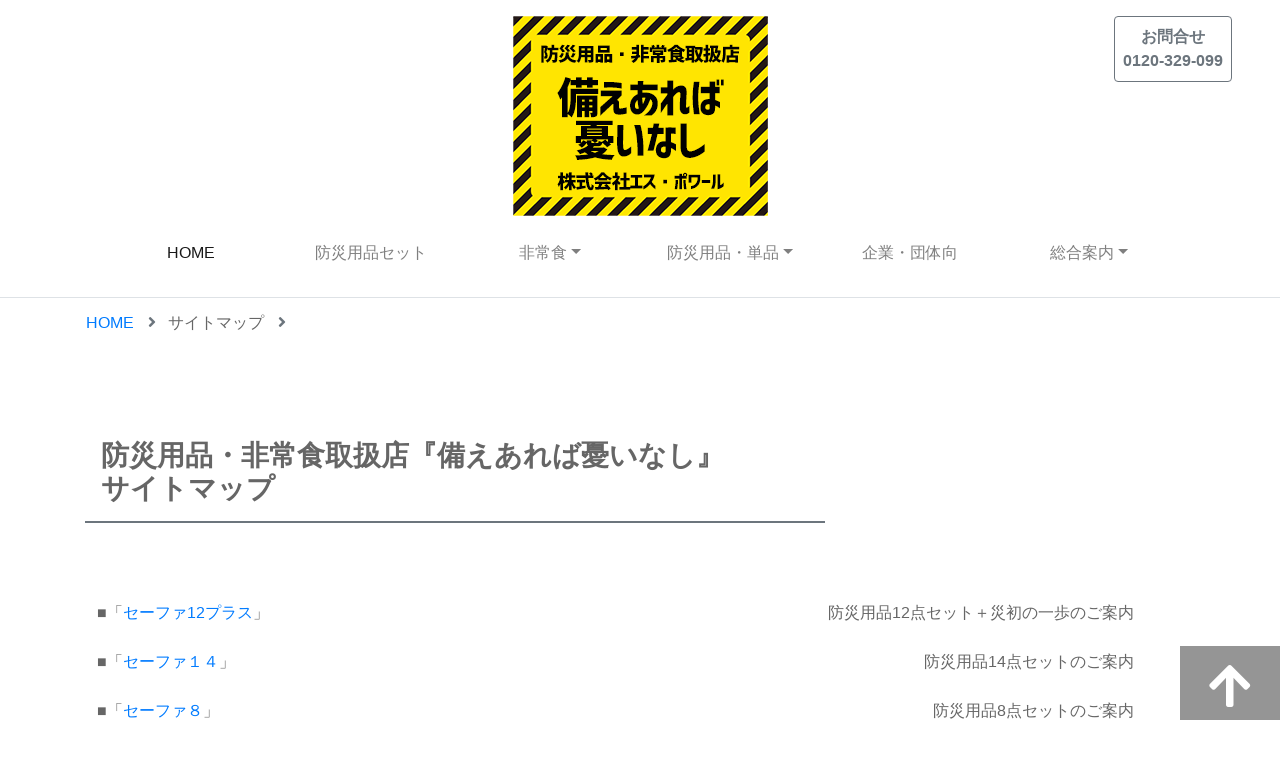

--- FILE ---
content_type: text/html; charset=UTF-8
request_url: https://www.espoir-oq.com/bosai_hijyo/sitemap.html
body_size: 5979
content:
<!DOCTYPE html>
<html lang="jp">

<head prefix="og: http://ogp.me/ns# fb: http://ogp.me/ns/fb# article: http://ogp.me/ns/article#">
<meta charset="UTF-8" />
<title>サイトマップ｜防災用品・非常食取扱店「備えあれば憂いなし」｜株式会社エス・ポワール</title>
<meta name="description" content="防災用品・非常食取扱店「備えあれば憂いなし」運営会社株式会社エス・ポワールの会社案内" />
<meta name="viewport" content="width=device-width, initial-scale=1, shrink-to-fit=no" />
<link rel="shortcut icon" href="https://www.espoir-oq.com/bosai_hijyo/img/favicon.ico" type="image/vnd.microsoft.icon">
<!-- スタイルシートはここから -->
<link rel="stylesheet" href="https://stackpath.bootstrapcdn.com/bootstrap/4.2.1/css/bootstrap.min.css" integrity="sha384-GJzZqFGwb1QTTN6wy59ffF1BuGJpLSa9DkKMp0DgiMDm4iYMj70gZWKYbI706tWS" crossorigin="anonymous" />
<link rel="stylesheet" href="https://use.fontawesome.com/releases/v5.5.0/css/all.css" integrity="sha384-B4dIYHKNBt8Bc12p+WXckhzcICo0wtJAoU8YZTY5qE0Id1GSseTk6S+L3BlXeVIU" crossorigin="anonymous" />
<link href="https://fonts.googleapis.com/css?family=Big+Shoulders+Display&display=swap" rel="stylesheet">
<link rel="stylesheet" href="css/style.css" />
<style type="text/css">
.style1 {color: #FF0000}
</style>
</head>

<body id="top">

<header class="container py-3">
  <h1 class="text-center">
    <a href="index.html"><img src="img/logo-mark.png" alt="site logo" /></a>
  </h1>
	<div>
    <a href="../bosai_hijyo/sitemap.html" class="btn btn-outline-secondary position-absolute text-center p-2 font-weight-bold d-none d-lg-block" style="top:1rem; right:3rem;" role="button" aria-pressed="true">お問合せ<br>0120-329-099</a>
  </div>
  <nav class="navbar navbar-expand-md navbar-light">
    <button class="navbar-toggler" type="button" data-toggle="collapse" data-target="#Navbar" aria-controls="Navbar" aria-expanded="false" aria-label="ナビゲーションの切替">
      <span class="navbar-toggler-icon"></span>
    </button>
    <div class="collapse navbar-collapse" id="Navbar">
      <ul class="navbar-nav text-md-center nav-justified w-100">
        <li class="nav-item"><a class="nav-link active" href="index.html">HOME</a></li>
        <li class="nav-item"><a class="nav-link" href="../mart_sb2/safe_set.html">防災用品セット</a></li>
        <li class="nav-item dropdown">
          <a class="nav-link dropdown-toggle" href="../mart_sb2/emergency_food.html" id="dropdown01" data-toggle="dropdown" aria-haspopup="true" aria-expanded="false">非常食</a>
          <div class="dropdown-menu" aria-labelledby="dropdown01">
            <a class="dropdown-item" href="../mart_sb2/saishonoippo.html">災初の一歩</a>
            <a class="dropdown-item" href="../mart_sb2/satake.html">マジックライス</a>
            <a class="dropdown-item" href="../mart_sb2/satake2.html">マジックパスタ</a>
			<a class="dropdown-item" href="../mart_sb2/cannoodle.html">CANヌードル</a>
          </div>
        </li>
        <li class="nav-item dropdown">
          <a class="nav-link dropdown-toggle" href="../mart_sb2/goods.html" id="dropdown01" data-toggle="dropdown" aria-haspopup="true" aria-expanded="false">防災用品・単品</a>
          <div class="dropdown-menu" aria-labelledby="dropdown01">
            <a class="dropdown-item" href="../mart_sb2/gp_rescue_mask.html">レスキューマスク</a>
            <a class="dropdown-item" href="../mart_sb2/bar_set.html">バールセット</a>
            <a class="dropdown-item" href="../mart_sb2/beruka_kyugo.html">救護用担架ベルカ</a>
			<a class="dropdown-item" href="../mart_sb2/joynezu.html">蒸熱パック</a>
			<a class="dropdown-item" href="../mart_sb2/tatamet_zukin2.3.html">タタメットズキン</a>
            <a class="dropdown-item" href="../mart_sb2/tatamet_bcp.html">タタメットBCP</a>
            <a class="dropdown-item" href="../mart_sb2/crubo.html">防災用ヘルメット「Crubo」</a>
			<a class="dropdown-item" href="../mart_sb2/gp_ear_kusshon.html">エアークッション</a>
		    <a class="dropdown-item" href="../mart_sb2/buranketto.html">スペースブランケット</a>
		    <a class="dropdown-item" href="../mart_sb2/mobe.html">モバイルブランケット</a>			  
		    <a class="dropdown-item" href="../mart_sb2/gp_h_wc.html">携帯トイレハンディタイプ</a>
		    <a class="dropdown-item" href="../mart_sb2/gp_m_wc.html">携帯トイレミニタイプ</a>
		    <a class="dropdown-item" href="../mart_sb2/s_clean2.html">トイレサニタリー</a>
		    <a class="dropdown-item" href="../mart_sb2/res_wc.html">携帯トイレプルマル</a>
		    <a class="dropdown-item" href="../mart_sb2/sellet.html">非常用トイレセルレット</a>
          </div>
        </li>
		  <li class="nav-item"><a href="https://www.espoir-oq.com/bosai_hijyo/estimate.html" target="_blank" class="nav-link">企業・団体向</a></li>
        <li class="nav-item dropdown">
          <a class="nav-link dropdown-toggle" href="information.html" id="dropdown01" data-toggle="dropdown" aria-haspopup="true" aria-expanded="false">総合案内</a>
          <div class="dropdown-menu" aria-labelledby="dropdown01">
            <a class="dropdown-item" href="information.html">会社案内</a>
            <a class="dropdown-item" href="goods_list.html">取扱商品一覧</a>
            <a class="dropdown-item" href="info2.html">特定取引</a>
			  <a class="dropdown-item" href="info3.html">個人情報</a>
			  <a class="dropdown-item" href="toilet/index.html">緊急災害時のトイレ特集</a>
			  <a class="dropdown-item" href="column/index.html">防災士アドバイス</a>
			  <a class="dropdown-item" href="postscript.html">防災用品を揃える</a>
			  <a class="dropdown-item" href="risk.html">災害情報トピックス</a>
			  <a class="dropdown-item" href="link.html">リンク集</a>
          </div>
        </li>
      </ul>
    </div>
  </nav>
</header>
<!-- breadcrumb -->
<nav aria-label="breadcrumb" role="navigation" class="border-top">
  <div class="container pl-0">
    <ol class="breadcrumb bg-white pb-0">
      <li class="breadcrumb-item">
        <a href="index.html">HOME</a>
      </li>
		<li class="breadcrumb-item wf-breadcrumb-separator">
        サイトマップ
      </li>
		<li class="breadcrumb-item wf-breadcrumb-separator"></li>
    </ol>
  </div>
</nav>
<main>
  <!-- content9: profile -->
  <section class="py-5">
    <div class="container py-4">
      <h3 class="border-bottom border-secondary col-lg-8 bw-2 p-3 mb-3"><strong>防災用品・非常食取扱店『備えあれば憂いなし』　<br>サイトマップ</strong></h3>
		
      <table class="table table-borderless">
        <t-body>
			<tr>
            <td colspan="2" class="text-right">&nbsp;</td>
          </tr>
          <tr>
            <td>■「<a href="https://www.espoir-oq.com/mart_sb2/safe_set.html#003">セーファ12プラス</a>」　</td>
            <td class="pl-4 text-right">防災用品12点セット＋災初の一歩のご案内</td>
          </tr>
          <tr>
            <td> ■「<a href="https://www.espoir-oq.com/mart_sb2/safe_set.html#001">セーファ１４</a>」</td>
            <td class="pl-4 text-right">防災用品14点セットのご案内</td>
          </tr>
			<tr>
            <td>■「<a href="https://www.espoir-oq.com/mart_sb2/safe_set.html#002">セーファ８</a>」</td>
            <td class="pl-4 text-right">防災用品8点セットのご案内</td>
          </tr>
			<tr>
            <td>■「<a href="set1.html">セーファ</a>」</td>
            <td class="pl-4 text-right">防災用品セットの詳細説明</td>
          </tr>
			<tr>
            <td>■「<a href="https://www.espoir-oq.com/mart_sb2/saishonoippo.html">災初の一歩</a>」</td>
            <td class="pl-4 text-right">非常食キットのご案内</td>
          </tr>
			<tr>
            <td>■「<a href="https://www.espoir-oq.com/mart_sb2/cannoodle.html">CANヌードル</a>」</td>
            <td class="pl-4 text-right">非常食・備蓄用缶入り即席ラーメンのご案内</td>
          </tr>
			<tr>
            <td>■「<a href="../mart_sb2/satake.html">マジックライス</a>」</td>
            <td class="pl-4 text-right">非常食のご案内</td>
          </tr>
			<tr>
            <td>■「<a href="../mart_sb2/satake2.html">マジックパスタ</a>」</td>
            <td class="pl-4 text-right">非常食のご案内</td>
          </tr>
			<tr>
            <td>■「<a href="../mart_sb2/tatamet_zukin2.3.html">タタメットズキン２/タタメットズキン３</a>」</td>
            <td class="pl-4 text-right">たためるヘルメットのご案内</td>
          </tr>
			<tr>
            <td>■「<a href="../mart_sb2/tatamet_bcp.html">タタメットBCP</a>」</td>
            <td class="pl-4 text-right">たためるヘルメットのご案内</td>
          </tr>
			<tr>
            <td>■「<a href="../mart_sb2/crubo.html">防災用ヘルメット「Crubo(クルボ)」</a>」</td>
            <td class="pl-4 text-right">回すだけの簡単組み立てヘルメットのご案内</td>
          </tr>
			<tr>
            <td>■「<a href="../mart_sb2/goods.html#003">ルームガード</a>」</td>
            <td class="pl-4 text-right">簡易消火具のご案内</td>
          </tr>
			<tr>
            <td colspan="2">&nbsp;&nbsp;&nbsp;◆「<a href="room.html">ルームガード</a>」　簡易消火具詳細説明</td>
            <td class="pl-4 text-right">&nbsp;</td>
          </tr>
			<tr>
            <td>■「<a href="../mart_sb2/s_clean.html">トイレサニタリー</a>」</td>
            <td class="pl-4 text-right">簡易トイレ洋式用のご案内</td>
          </tr>
			<tr>
            <td>■「<a href="../mart_sb2/s_clean.html#002">簡単トイレ</a>」</td>
            <td class="pl-4 text-right">簡単トイレのご案内</td>
          </tr>
			<tr>
            <td>■「<a href="../mart_sb2/s_clean2.html">トイレサニタリー</a>」</td>
            <td class="pl-4 text-right">簡易トイレ和式用のご案内</td>
          </tr>
			<tr>
            <td>■「<a href="../mart_sb2/res_wc.html">携帯・簡易トイレ</a>」</td>
            <td class="pl-4 text-right">携帯・簡易トイレ、テントのご案内</td>
          </tr>
			<tr>
            <td>■「<a href="../mart_sb2/gp_h_wc.html">携帯トイレミニタイプ</a>」</td>
            <td class="pl-4 text-right">携帯トイレのご案内</td>
          </tr>
			<tr>
            <td>■「<a href="../mart_sb2/gp_h_wc.html">携帯トイレハンディタイプ</a>」</td>
            <td class="pl-4 text-right">携帯トイレのご案内</td>
          </tr>
			<tr>
            <td>■「<a href="../mart_sb2/sellet2.html">セルレット
NEW簡易便座</a><a href="https://www.espoir-oq.com/mart_sb2/res_wc.html#03"></a>」</td>
            <td class="pl-4 text-right">いざという時、アウトドアにも便利！非常用簡易トイレ!!</td>
          </tr>
			<tr>
            <td>■「<a href="../mart_sb2/sellet.html#00">非常用トイレ抗菌セルレット 凝固・抗菌・脱臭剤</a>」</td>
            <td class="pl-4 text-right">銀イオンで抗菌、携帯トイレのご案内</td>
          </tr>
			<tr>
            <td>■「<a href="../mart_sb2/sellet.html#02">除菌セルレットポータブルトイレ用</a>」</td>
            <td class="pl-4 text-right">携帯トイレのご案内 60回分セット</td>
          </tr>
			<tr>
            <td>■「<a href="../mart_sb2/sellet.html#03">セルレットワンタッチテント</a>」</td>
            <td class="pl-4 text-right">非常用にもアウトドアにも使える軽量テント</td>
          </tr>
			<tr>
            <td>■「<a href="https://www.espoir-oq.com/mart_sb2/bar_set.html">「セルレット折り畳み簡易トイレ</a>」</td>
            <td class="pl-4 text-right">イザという時の簡易トイレ</td>
          </tr>
			<tr>
            <td>■「<a href="../mart_sb2/hotilet_tablet.html">ほっ！トイレタブレット</a>」</td>
            <td class="pl-4 text-right">タブレット状の携帯用災害トイレ</td>
          </tr>
			<tr>
            <td>■「<a href="../mart_sb2/hotilet.html">携帯用災害トイレ ほっ！トイレ</a>」</td>
            <td class="pl-4 text-right">カンタン組み立て、すぐにどこでも使用可能な災害トイレ</td>
          </tr>
			<tr>
            <td>■「<a href="../mart_sb2/sellet3.html">簡易吸水土のう
アクレット</a><a href="https://www.espoir-oq.com/mart_sb2/gp_h_wc.html"></a>」</td>
            <td class="pl-4 text-right">初期の水害・浸水対策に!軽量コンパクトな土のう</td>
          </tr>
			<tr>
            <td>■「<a href="../mart_sb2/gp_rescue_mask.html">レスキューマスク</a>」</td>
            <td class="pl-4 text-right">緊急避難用アイガード付きウエットマスク</td>
          </tr>
			<tr>
            <td>■「<a href="../mart_sb2/bar_set.html">災害救助用バールセットA</a>」</td>
            <td class="pl-4 text-right">災害救助用品基本的なセット</td>
          </tr>
			<tr>
            <td>■「<a href="../mart_sb2/bar_set.html">災害救助用バールセットB</a>」</td>
            <td class="pl-4 text-right">災害救助用品必要最小限セット</td>
          </tr>
			<tr>
            <td>■「<a href="../mart_sb2/joynezu.html">発熱・蒸熱パック</a>」</td>
            <td class="pl-4 text-right">火をつかわないで水を注ぐだけで温めができる！</td>
          </tr>
			<tr>
            <td>■「<a href="../mart_sb2/beruka_kyugo.html">救護用担架　ベルガ</a>」</td>
            <td class="pl-4 text-right">一人で担げるワンタッチ式ベルト担架</td>
          </tr>
			<tr>
            <td>■「<a href="../mart_sb2/bousai_nebukuro.html">防災備蓄用寝袋</a>」</td>
            <td class="pl-4 text-right">緊急時寝袋、緊急搬送用に担架機能も備えています。</td>
          </tr>
			<tr>
            <td>■「<a href="../mart_sb2/buranketto.html">スペースブランケット</a>」</td>
            <td class="pl-4 text-right">アルミブランケット</td>
          </tr>
			<tr>
            <td>■「<a href="../mart_sb2/gp_ear_kusshon.html">エアークッション</a>」</td>
            <td class="pl-4 text-right">緊急時の敷布団</td>
          </tr>
			<tr>
            <td>■「<a href="../mart_sb2/mobe.html">ＭＯＢＥ モーブ</a>」</td>
            <td class="pl-4 text-right">モバイルブランケット</td>
          </tr>
			<tr>
            <td>■「<a href="../fax2.pdf">FAX注文書</a>」</td>
            <td class="pl-4 text-right">FAXでのご注文の場合の専用フォーム（PDFファイル）</td>
          </tr>
			<tr>
            <td>▼総合案内</td>
            <td class="pl-4 text-right">&nbsp;</td>
          </tr>
			<tr>
            <td>■「<a href="goods_list.html">取扱商品一覧</a>」</td>
            <td class="pl-4 text-right">防災・非常用品取扱い一覧</td>
          </tr>
			<tr>
            <td>■「<a href="pre/index.html">プレゼント情報</a>」</td>
            <td class="pl-4 text-right">防災・非常用品、ご購入者様特典・プレセント</td>
          </tr>
			<tr>
            <td>■「<a href="estimate.html">企業、団体向防災情報トピックス</a>」</td>
            <td class="pl-4 text-right">企業、団体向防災情報／備蓄品試算見積り</td>
          </tr>
			<tr>
            <td>■「<a href="risk.html">災害情報トピックス</a>」</td>
            <td class="pl-4 text-right">災害リスク情報／あなたの地域の地震発生リスクは？</td>
          </tr>
			<tr>
            <td>■「<a href="postscript.html">防災用品を揃える</a>」</td>
            <td class="pl-4 text-right">防災用品を自分で揃える／非常用持ち出しリスト</td>
          </tr>
			<tr>
            <td>■「<a href="contact.pdf">連絡先一覧表</a>」</td>
            <td class="pl-4 text-right">金融関連の連絡先一覧表（PDFファイル）</td>
          </tr>
			<tr>
            <td>■「<a href="column/index.html">防災士・アドバイス</a>」</td>
            <td class="pl-4 text-right">防災士Mr.TANAKAのワンポイントアドバイス</td>
          </tr>
			<tr>
            <td>■「<a href="http://espoiroq.exblog.jp/" target="_blank">防災士アドバイスブログ</a>」</td>
            <td class="pl-4 text-right">防災士Mr.TANAKAのワンポイントアドバイス</td>
          </tr>
			<tr>
            <td>■「<a href="information.html">会社案内</a>」</td>
            <td class="pl-4 text-right">株式会社エス･ポワール会社案内</td>
          </tr>
			<tr>
            <td>■「<a href="info2.html">特定取引に関する法律に基づく表示</a>」</td>
            <td class="pl-4 text-right">商品のお支払い、返品などに関する記述</td>
          </tr>
			<tr>
            <td>■「<a href="info3.html">個人情報に関して</a><a href="contact.pdf">」</td>
            <td class="pl-4 text-right">個人情報の取り扱いに関する記載</td>
          </tr>
			<tr>
            <td>■「<a href="../fax2.pdf">FAX注文書</a><a href="contact.pdf"></a>」</td>
            <td class="pl-4 text-right">FAXでのご注文にご利用ください。</td>
          </tr>
			<tr>
            <td>■「<a href="link.html">リンク集</a><a href="../fax2.pdf"></a>」</td>
            <td class="pl-4 text-right">防災情報関連他エス･ポワール店長のお仲間サイト。</td>
          </tr>
        </t-body>
      </table>
		
		<br>
		
		
    </div>
	  
  </section>
	
<!-- content: 共通 -->
<section class="bg-light py-5">
    <div class="container">
<div class="kyoei text-center">
<div class="parent">
<div class="child"><a href="https://www.espoir-oq.com/mart_sb2/safe_set.html">防災用品セット</a></div>
<div class="child"><a href="https://www.espoir-oq.com/mart_sb2/saishonoippo.html">非常食</a></div>
<div class="child"><a href="https://www.espoir-oq.com/mart_sb2/goods.html">防災用品・単品</a></div>
	<div class="child"><a href="https://www.espoir-oq.com/bosai_hijyo/estimate.html">企業・団体向け</a></div>
<div class="child"><a href="https://www.espoir-oq.com/bosai_hijyo/goods_list.html">総合案内</a></div>
<div class="child"><a href="https://www.espoir-oq.com/bosai_hijyo/sitemap.html">サイトマップ</a></div>
<div class="child"><a href="https://www.espoir-oq.com/bosai_hijyo/index.html">HOME</a></div>
      </div></div>
      
		<h5 class="text-center">お問合せは　<a href="mailto:info@espoir-oq.com">E-mail 
: info@espoir-oq.com</a> &nbsp;&nbsp;または フリーダイヤル　0120-329-099　まで</h5>
		<h6>防災用品・非常食取り扱い</h6>
<p class="text-center">株式会社&nbsp;&nbsp;エス・ポワール&nbsp;&nbsp;&nbsp;東京都品川区西五反田7-9-4&nbsp;TOC ANNEX 4F&nbsp;&nbsp;&nbsp;Tel03-3493-8071&nbsp;&nbsp;Fax03-3493-8067</p>
      <a href="https://www.espoir-oq.com/" target="_blank" class="btn btn-dark btn-block btn-lg p-3 w-75 mx-auto" aria-pressed="true" role="button">
        姉妹サイト：酸素を携帯しよう！<i class="fas fa-arrow-right ml-3"></i>
      </a>
<p class="text-center">携帯酸素医療用具「活気ゲン」、スポーツ酸素、酸素缶等携帯酸素全般取扱いとペット用酸素マスクの紹介。</p>
		<a href="http://www.kotobuki-p.co.jp/espoir/" target="_blank" class="btn btn-dark btn-block btn-lg p-3 w-75 mx-auto" aria-pressed="true" role="button">
        姉妹サイト：リスクの少ない応急手当<i class="fas fa-arrow-right ml-3"></i>
      </a>
<p class="text-center">携帯酸素以外の酸素吸入器、介護用品等のご案内と応急手当に関する様々な情報のお届け</p>
    </div>
  </section>
<!-- content: 共通ここまで -->	
	
</main>

<!-- footer -->
<footer class="bg-dark text-light p-0">
  <div class="container">
    <!-- left contents -->
    <div class="row">
      <div class="col-md-6 mr-auto my-4">
        <span class="mr-4">2009 © 防災・非常食用品「備えあれば憂いなし」</span>
              </div>
      <!-- right contents -->
      <a href="sitemap.html" class="col-xs-3 text-white mx-4 my-4">サイトマップ</a>
      <a href="info3.html" class="col-xs-3 text-white my-4">個人情報保護方針</a>
    </div>
  </div>
  <!-- button to top page -->
  <a href="#top" class="d-none d-md-block position-fixed wf-gotta-top text-center p-3">
    <i class="fas fa-arrow-up fa-3x text-white"></i>
  </a>
</footer>

<!-- add Bootstrap4 -->
<script src="https://code.jquery.com/jquery-3.2.1.slim.min.js" integrity="sha384-KJ3o2DKtIkvYIK3UENzmM7KCkRr/rE9/Qpg6aAZGJwFDMVNA/GpGFF93hXpG5KkN" crossorigin="anonymous"></script>
<script src="https://cdnjs.cloudflare.com/ajax/libs/popper.js/1.12.9/umd/popper.min.js" integrity="sha384-ApNbgh9B+Y1QKtv3Rn7W3mgPxhU9K/ScQsAP7hUibX39j7fakFPskvXusvfa0b4Q" crossorigin="anonymous"></script>
<script src="https://maxcdn.bootstrapcdn.com/bootstrap/4.0.0/js/bootstrap.min.js" integrity="sha384-JZR6Spejh4U02d8jOt6vLEHfe/JQGiRRSQQxSfFWpi1MquVdAyjUar5+76PVCmYl" crossorigin="anonymous"></script>
</body>

</html>


--- FILE ---
content_type: text/css
request_url: https://www.espoir-oq.com/bosai_hijyo/css/style.css
body_size: 2139
content:
/** 汎用スタイル **/

body {
  color: #666;
  line-height: 1.6rem;
}
.ls {
  letter-spacing: 0.2rem;
}
.bw-2 {
  border-width: 2px !important;
}
.bw-3 {
  border-width: 3px !important;
}

/** 見出し円 **/
.circle {
  width: 215px;
  height: 215px;
  text-align:center;
  border-radius: 50%;
  border: solid 3px #6c757d;
  padding: 3rem;
  margin: 0 auto;
}

/** 既存スタイルの疑似上書き **/
/** olカウンターを丸囲いに **/

ol.num-list {
  counter-reset: my-counter;
  list-style: none;
  padding: 0;
} 
.num-list li {
  margin-bottom: 10px;
  position: relative;
  font-weight: bold;
  font-size: 1.2rem;  
}
.num-list li:before {
content: counter(my-counter);
counter-increment: my-counter;
border: 2px solid #666;
color: #666;
float: left;
text-align: center;
height: 30px;
width: 30px;
border-radius: 50%;
margin-right: 5px;
margin-top: -2px;
font-family: 'Big Shoulders Display', cursive;  
}

/** jumbotronの背景に指定画像 **/
.jumbotron {
  background: url('../img/top-background.jpg') center no-repeat;
  background-size: cover;
  height: 100%;
min-height: 500px;
}
.jumbotron2 {
  background: url('../img/top-background2.jpg') center no-repeat;
  background-size: cover;
  height: 100%;
min-height: 500px;
}

/** パンくずリストのセパレータ変更 **/
li.breadcrumb-item.wf-breadcrumb-separator::before {
  margin-left: 6px;
  font-family: 'Font Awesome 5 Free';
  content: '\f105';
  font-weight: bold;
}

/** customized css **/
/** size-{単位}: 正方サイズ指定 **/
.wf-square-xs {
  width: 20px;
  height: 20px;
}
.wf-square-lg {
  width: 260px;
  height: 260px;
}

/** 傾けられた文字 **/
.wf-slope-text {
  transform: rotate(-4deg) translateY(-20px);
}

/** 正円＋テキスト **/
.wf-circle {
  transform: translateY(-50%);
}
.wf-circle > span {
  position: absolute;
  display: inline-block;
  font-size: 1.3rem;
  left: 0;
  top: 50%;
  transform: translateY(-50%);
  width: 180px;
  text-align: center;
}

/** 下側のみが突き出した五角形 **/
.wf-penta {
  clip-path: polygon(0% 0%, 100% 0%, 100% 70%, 50% 100%, 0% 70%);
}

/** 声のテキスト **/
.comment-box {
  position: relative;
  display: inline-block;
  padding: 2rem;
  font-size: 16px;
  background: #f8f9fa;
}

/** 下側のみが突き出した吹き出し **/

.down-balloon:after {
  content: "";
  position: absolute;
  bottom: -50%;
  left: 20%;
  margin-left: -2.5rem;
  border: 5rem solid transparent;
  border-top: 3rem solid #f8f9fa;
  z-index: 999;
}

.down-balloon p {
  margin: 0;
  padding: 0;
}

/** 上側のみが突き出した吹き出し **/

.up-balloon:before {
  content: "";
  position: absolute;
  top: -130px;
  left: 20%;
  margin-left: -2.5rem;
  border: 5rem solid transparent;
  border-bottom: 3rem solid #f8f9fa;
  z-index: 999;
}

.up-balloon p {
  margin: 0;
  padding: 0;
}

/** 吹き出し **/
.wf-balloon {
  position: relative;
  padding: 20px;
  border: 2px solid rgba(75, 75, 75, 0.85);
  border-radius: 12px;
}

.wf-balloon-left::before,
.wf-balloon-left::after,
.wf-balloon-right::before,
.wf-balloon-right::after {
  content: '';
  position: absolute;
  display: block;
  width: 0;
  height: 0;
  top: 50px;
  border-top: 15px solid transparent;
  border-bottom: 15px solid transparent;
}

.wf-balloon-left::before {
  left: -15px;
  border-right: 15px solid rgba(75, 75, 75, 0.85);
}
.wf-balloon-left::after {
  left: -12px;
  border-right: 15px solid white;
}

.wf-balloon-right::before {
  right: -15px;
  border-left: 15px solid rgba(75, 75, 75, 0.85);
}
.wf-balloon-right::after {
  right: -12px;
  border-left: 15px solid white;
}

/** トップへ戻るボタン **/
.wf-gotta-top {
  width: 100px;
  height: 74px;
  right: 0;
  bottom: 0;
  background: #4f4f4f;
  opacity: 0.6;
}

/** ステップフロー **/

.step-bar {
  display: flex;
  position: relative;
  margin: 20px auto;
  text-align: center;
  padding: 0;
}
.step-bar li {
  font-size: 12px;
  list-style: none;
  position: relative;
  width: 33.333%;
}
.step-bar li:after {
  background: #D0E1F9;
  content: "";
  width: calc(100% - 50px);
  height: 5px;
  position: absolute;
  left: calc(-50% + 32px);
  top: 50px;
}
.step-bar li:first-child:after {
  display: none;
}
.step-bar li span {
  background: #D0E1F9;
  color: #ffffff;
  display: inline-block;
  margin-bottom: 5px;
  padding: 20px;
  -moz-border-radius: 50%;
  -webkit-border-radius: 50%;
  border-radius: 50%;
  z-index: 999;
}
.step-bar .visited:after {
  background: #4D648D;
}
.step-bar .visited span {
  background: #4D648D;
}

/** kyouei **/
h5 {
  color: #364e96;/*文字色*/
  padding: 0.5em 0;/*上下の余白*/
  border-top: solid 3px #364e96;/*上線*/
  border-bottom: solid 3px #364e96;/*下線*/
}
h6 {
  position: relative;
  color: #158b2b;
  font-size: 20px;
  padding: 10px 0;
  text-align: center;
  margin: 1.5em 0;
}
h6:before {
  content: "";
  position: absolute;
  top: -8px;
  left: 50%;
  width: 150px;
  height: 58px;
  border-radius: 50%;
  border: 5px solid #a6ddb0;
  border-left-color: transparent;
  border-right-color: transparent;
  -webkit-transform: translateX(-50%);
  transform: translateX(-50%);
}
.category {
color: #364e96;/*文字色*/
	text-align: center;
  padding: 0.5em 0;/*上下の余白*/
  border-bottom: solid 2px #e0edff;/*下線*/
	margin: 1.5em 0;
}

.kyoeifont01 {
	font-family: "Arial", "メイリオ";
font-size: 18px;
font-weight:  bold;
	color: #b22222;
}


.kyoei {
        
        text-align: center;
        margin: 10px;
        padding: 10px;
      }
 .parent {
  
        display: flex;
      }

      .child {
    
        width: 150px;
      }

      @media screen and (max-width: 800px) {
        .parent {
          flex-wrap: wrap;
        }
      }

      @media screen and (max-width: 400px) {
        .parent {
          display: block;
        }
      }